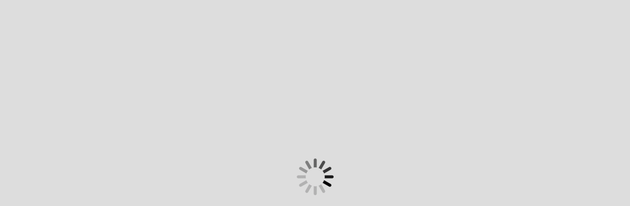

--- FILE ---
content_type: text/html; charset=utf-8
request_url: https://ir.financialhearings.com/embellence-group-q3-report-2023
body_size: 77691
content:
<!DOCTYPE html>
<html ng-app="webcastApp" ng-controller="MainController as eCtrl" lang="{{eCtrl.htmlLangAttribute}}" ng-class="{ 'is-fake-fullsceen': eCtrl.slideProperties.isFakeFullScreen }">
  <head>
    <base href="/">
    <meta charset="utf-8">
    <meta http-equiv="X-UA-Compatible" content="IE=edge">
    <title ng-bind="eCtrl.event.title">Embellence Group Q3 Report 2023 </title>
    <!-- Twitter Card Data-->
    <meta name="twitter:card" content="summary">
    <meta name="twitter:title" content="Embellence Group Q3 Report 2023">
    <meta name="twitter:description" content="_Streamfabriken virtual event in Videosync">
    <meta name="twitter:image" content="https://ir.financialhearings.com/events/wonderland/common/images/embellence_group_speakers_q4_2022.jpg">
    <meta property="og:url" content="https://ir.financialhearings.com/embellence-group-q3-report-2023">
    <!-- Open Graph Data-->
    <meta name="description" content="_Streamfabriken virtual event in Videosync">
    <meta property="og:title" content="Embellence Group Q3 Report 2023">
    <meta property="og:description" content="_Streamfabriken virtual event in Videosync">
    <meta property="og:image" content="https://ir.financialhearings.com/events/wonderland/common/images/embellence_group_speakers_q4_2022.jpg">
    <meta name="viewport" content="width=device-width, initial-scale=1">
    <script type="text/javascript">
      if (!String.prototype.includes) {
        String.prototype.includes = function(search, start) {
          'use strict';
      
          if (search instanceof RegExp) {
            throw TypeError('first argument must not be a RegExp');
          }
          if (start === undefined) { start = 0; }
          return this.indexOf(search, start) !== -1;
        };
      }
      
      if (!Array.prototype.includes) {
        Array.prototype.includes = function(element) {
          'use strict';
      
          return this.indexOf(element) !== -1;
        };
      }
    </script>
    <script>
      var _eventData = {"timezone":{"name":"UTC","offset":"0"},"hidden":{"premiere":"The on-demand recording will be available soon","live":"![](https://cdn.videosync.fi/events/wonderland/common/images/embellence_group_speakers_q4_2022.jpg)\n  <br>Live audiocast on {eventtime;MMMM Do YYYY} at {eventtime;HH:mm [CEST];+02:00}     \n- ![]()<!-- INGEN BILD PÅ PRESENTATION HÄR-->","od":"The on-demand recording will be available soon","pause":"The live broadcast is paused, we will continue soon"},"streams":{"hds":"","hls":"//od-eu-w-1.videosync.fi/vod-hls/events/amlst:events/wonderland/650c386b334ea70012bfabf0/video/final/20231025_115157_embellence_group_q3_report_2023/playlist.m3u8","http":"events/wonderland/650c386b334ea70012bfabf0/video/final/20231025_115157_embellence_group_q3_report_2023.mp4","audio":"//od-eu-w-1.videosync.fi/vod-hls/events/mp4:events/wonderland/650c386b334ea70012bfabf0/video/final/20231025_115157_embellence_group_q3_report_2023/playlist.m3u8?wowzaaudioonly","audioMp3":"events/wonderland/650c386b334ea70012bfabf0/video/final/20231025_115157_embellence_group_q3_report_2023_audio.mp3","abr":[{"_id":"6538d9e6774c1d00196571e0","suffix":"","audioBitrate":125437,"videoBitrate":6056229,"width":1920,"height":1080},{"_id":"6538d9e6774c1d00196571e1","suffix":"_160p.mp4","audioBitrate":129220,"videoBitrate":221067,"width":284,"height":160},{"_id":"6538d9e6774c1d00196571e2","suffix":"_360p.mp4","audioBitrate":129220,"videoBitrate":642004,"width":640,"height":360},{"_id":"6538d9e6774c1d00196571e3","suffix":"_540p.mp4","audioBitrate":129220,"videoBitrate":1302507,"width":960,"height":540},{"_id":"6538d9e6774c1d00196571e4","suffix":"_720p.mp4","audioBitrate":129220,"videoBitrate":2204099,"width":1280,"height":720}],"estimatedBitrate":6056229},"sync":{"slides":[{"_id":"6538cbca774c1d0019652e3e","slideSet":0,"slide":0,"time":2},{"_id":"6538cbcd774c1d0019652e4c","slideSet":0,"slide":1,"time":57},{"_id":"6538cbe6774c1d0019652ef7","slideSet":0,"slide":2,"time":82},{"_id":"6538cbea3e74fe00124edd6f","slideSet":0,"slide":3,"time":86},{"_id":"6538cc3e3e74fe00124ededb","slideSet":0,"slide":4,"time":171},{"_id":"6538cca18f4de60019f71842","slideSet":0,"slide":5,"time":270},{"_id":"6538ccba8f4de60019f718db","slideSet":0,"slide":6,"time":294},{"_id":"6538ccec8f4de60019f71a06","slideSet":0,"slide":7,"time":345},{"_id":"6538cd1452ff7100119cd722","slideSet":0,"slide":8,"time":384},{"_id":"6538cd5052ff7100119cd81e","slideSet":0,"slide":9,"time":445},{"_id":"6538cdb13e74fe00124ee333","slideSet":0,"slide":10,"time":541}],"chapters":[{"_id":"6538cbd2e4877d0018e5ff2c","chapterSet":0,"time":43},{"_id":"6538cca452ff7100119cd56c","chapterSet":1,"time":172},{"_id":"6538cd5452ff7100119cd84e","chapterSet":2,"time":445},{"_id":"6538d0708f4de60019f726b8","chapterSet":3,"time":571}],"polls":[],"showSlides":[]},"slides":{"enabled":true,"set":[{"_id":"6538c9498f4de60019f702f9","name":"embellence_q3_2023_presentation_final-t-u7xds","images":[{"_id":"6538c9498f4de60019f702fa","full":"/events/wonderland/650c386b334ea70012bfabf0/slides/embellence_q3_2023_presentation_final-t-u7xds/full/1.jpg","medium":"/events/wonderland/650c386b334ea70012bfabf0/slides/embellence_q3_2023_presentation_final-t-u7xds/medium/1.jpg","thumbnail":"/events/wonderland/650c386b334ea70012bfabf0/slides/embellence_q3_2023_presentation_final-t-u7xds/thumb/1.jpg"},{"_id":"6538c9498f4de60019f702fb","full":"/events/wonderland/650c386b334ea70012bfabf0/slides/embellence_q3_2023_presentation_final-t-u7xds/full/2.jpg","medium":"/events/wonderland/650c386b334ea70012bfabf0/slides/embellence_q3_2023_presentation_final-t-u7xds/medium/2.jpg","thumbnail":"/events/wonderland/650c386b334ea70012bfabf0/slides/embellence_q3_2023_presentation_final-t-u7xds/thumb/2.jpg"},{"_id":"6538c9498f4de60019f702fc","full":"/events/wonderland/650c386b334ea70012bfabf0/slides/embellence_q3_2023_presentation_final-t-u7xds/full/3.jpg","medium":"/events/wonderland/650c386b334ea70012bfabf0/slides/embellence_q3_2023_presentation_final-t-u7xds/medium/3.jpg","thumbnail":"/events/wonderland/650c386b334ea70012bfabf0/slides/embellence_q3_2023_presentation_final-t-u7xds/thumb/3.jpg"},{"_id":"6538c9498f4de60019f702fd","full":"/events/wonderland/650c386b334ea70012bfabf0/slides/embellence_q3_2023_presentation_final-t-u7xds/full/4.jpg","medium":"/events/wonderland/650c386b334ea70012bfabf0/slides/embellence_q3_2023_presentation_final-t-u7xds/medium/4.jpg","thumbnail":"/events/wonderland/650c386b334ea70012bfabf0/slides/embellence_q3_2023_presentation_final-t-u7xds/thumb/4.jpg"},{"_id":"6538c9498f4de60019f702fe","full":"/events/wonderland/650c386b334ea70012bfabf0/slides/embellence_q3_2023_presentation_final-t-u7xds/full/5.jpg","medium":"/events/wonderland/650c386b334ea70012bfabf0/slides/embellence_q3_2023_presentation_final-t-u7xds/medium/5.jpg","thumbnail":"/events/wonderland/650c386b334ea70012bfabf0/slides/embellence_q3_2023_presentation_final-t-u7xds/thumb/5.jpg"},{"_id":"6538c9498f4de60019f702ff","full":"/events/wonderland/650c386b334ea70012bfabf0/slides/embellence_q3_2023_presentation_final-t-u7xds/full/6.jpg","medium":"/events/wonderland/650c386b334ea70012bfabf0/slides/embellence_q3_2023_presentation_final-t-u7xds/medium/6.jpg","thumbnail":"/events/wonderland/650c386b334ea70012bfabf0/slides/embellence_q3_2023_presentation_final-t-u7xds/thumb/6.jpg"},{"_id":"6538c9498f4de60019f70300","full":"/events/wonderland/650c386b334ea70012bfabf0/slides/embellence_q3_2023_presentation_final-t-u7xds/full/7.jpg","medium":"/events/wonderland/650c386b334ea70012bfabf0/slides/embellence_q3_2023_presentation_final-t-u7xds/medium/7.jpg","thumbnail":"/events/wonderland/650c386b334ea70012bfabf0/slides/embellence_q3_2023_presentation_final-t-u7xds/thumb/7.jpg"},{"_id":"6538c9498f4de60019f70301","full":"/events/wonderland/650c386b334ea70012bfabf0/slides/embellence_q3_2023_presentation_final-t-u7xds/full/8.jpg","medium":"/events/wonderland/650c386b334ea70012bfabf0/slides/embellence_q3_2023_presentation_final-t-u7xds/medium/8.jpg","thumbnail":"/events/wonderland/650c386b334ea70012bfabf0/slides/embellence_q3_2023_presentation_final-t-u7xds/thumb/8.jpg"},{"_id":"6538c9498f4de60019f70302","full":"/events/wonderland/650c386b334ea70012bfabf0/slides/embellence_q3_2023_presentation_final-t-u7xds/full/9.jpg","medium":"/events/wonderland/650c386b334ea70012bfabf0/slides/embellence_q3_2023_presentation_final-t-u7xds/medium/9.jpg","thumbnail":"/events/wonderland/650c386b334ea70012bfabf0/slides/embellence_q3_2023_presentation_final-t-u7xds/thumb/9.jpg"},{"_id":"6538c9498f4de60019f70303","full":"/events/wonderland/650c386b334ea70012bfabf0/slides/embellence_q3_2023_presentation_final-t-u7xds/full/10.jpg","medium":"/events/wonderland/650c386b334ea70012bfabf0/slides/embellence_q3_2023_presentation_final-t-u7xds/medium/10.jpg","thumbnail":"/events/wonderland/650c386b334ea70012bfabf0/slides/embellence_q3_2023_presentation_final-t-u7xds/thumb/10.jpg"},{"_id":"6538c9498f4de60019f70304","full":"/events/wonderland/650c386b334ea70012bfabf0/slides/embellence_q3_2023_presentation_final-t-u7xds/full/11.jpg","medium":"/events/wonderland/650c386b334ea70012bfabf0/slides/embellence_q3_2023_presentation_final-t-u7xds/medium/11.jpg","thumbnail":"/events/wonderland/650c386b334ea70012bfabf0/slides/embellence_q3_2023_presentation_final-t-u7xds/thumb/11.jpg"},{"_id":"6538c9498f4de60019f70305","full":"/events/wonderland/650c386b334ea70012bfabf0/slides/embellence_q3_2023_presentation_final-t-u7xds/full/12.jpg","medium":"/events/wonderland/650c386b334ea70012bfabf0/slides/embellence_q3_2023_presentation_final-t-u7xds/medium/12.jpg","thumbnail":"/events/wonderland/650c386b334ea70012bfabf0/slides/embellence_q3_2023_presentation_final-t-u7xds/thumb/12.jpg"}],"languages":[]}],"sync":[]},"chapters":{"enabled":true,"set":[{"_id":"6538d809e4877d0018e638da","name":"Olle Svensk - CEO","text":"","languages":[],"translations":[]},{"_id":"6538d809e4877d0018e638db","name":"Karin Lidén - CFO","text":"","languages":[],"translations":[]},{"_id":"6538d809e4877d0018e638dc","name":"Summary","text":"","languages":[],"translations":[]},{"_id":"6538d809e4877d0018e638dd","name":"Q&A","text":"","languages":[],"translations":[]},{"_id":"6538d809e4877d0018e638de","name":"","text":"","languages":[],"translations":[]}],"sync":[]},"reactions":{"enabled":false,"title":"Share your love with the speakers","throttleTime":1,"contactBtnEnabled":false,"contactBtnText":"Contact me about this topic","contactBtnSentText":"You will be contacted soon","contactThrottleTime":30,"availableReactions":[{"_id":"606dca81671582006b79bc41","name":"clap","icon":"👏"},{"_id":"606dca81671582006b79bc42","name":"thumb","icon":"👍"},{"_id":"606dca81671582006b79bc43","name":"heart","icon":"❤️"},{"_id":"606dca81671582006b79bc44","name":"popper","icon":"🎉"},{"_id":"606dca81671582006b79bc45","name":"laugh","icon":"😄"}]},"linkGrid":{"enabled":false,"title":"Links","template":0,"linksPerRow":4,"links":[]},"speakersSection":{"enabled":false,"title":"Speakers","template":"ROW","speakersPerRow":4,"speakers":[]},"breakoutRoom":{"showInHidden":false,"enabled":false,"title":"Breakout Rooms","template":0,"linksPerRow":4,"rooms":[]},"questionnaire":{"enabled":false,"questionnaires":[]},"attachments":{"enabled":false,"title":"","files":[]},"translation":{"defaultLang":"en"},"about":{"title":"","image":"","description":"<!--Questions:&nbsp;&nbsp;<a rel=\"nofollow\" href=\"mailto:ir@embellencegroup.com ?Subject=Question%20related%20to%20Webcast\"><img alt=\"Send your question\" src=\"https://cdn.videosync.fi/events/wonderland/common/images/email4.jpg\" height=\"23\"><br></a>-->","show":true,"descriptionHTML":"<!--Questions:&nbsp;&nbsp;<a rel=\"nofollow\" href=\"mailto:ir@embellencegroup.com ?Subject=Question%20related%20to%20Webcast\"><img alt=\"Send your question\" src=\"https://cdn.videosync.fi/events/wonderland/common/images/email4.jpg\" height=\"23\"><br></a>-->"},"chatboard":{"nameFromLogin":false,"immutableName":false,"privateMode":false,"show":false,"board":{"privateMode":false,"_id":"650c386b334ea70012bfabee","moderation":true,"hashtags":[],"viewersCanPostResponses":false,"discardReTweets":"true","__v":0}},"gdprmodifications":{"enabled":false,"cookiesPolicyUrl":"https://videosync.events/cookie-policy","termsOfUseUrl":"https://videosync.events/terms-of-use","privacyPolicyUrl":"https://videosync.events/privacy-statement","privacyPolicyCheckDisabled":false,"videosyncFooterDisabled":false,"acceptPrivacyText":"\\* I have read and agree to the [Privacy Policy]"},"metadata":{"image":{"url":""},"enabled":true,"noindex":false},"oskari":{"loginTexts":{"fi":{"content":""},"en":{"content":""},"sv":{"content":""}}},"registration":{"enabled":false,"onlineUsers":{"enabled":false,"showOnlineOnly":false,"usersListSection":true,"allowInvisible":true,"allowInvisibleText":"Show me in participants list","title":"Participants","conversationsTitle":"Active discussions","customPopupFields":[],"defaultLimit":20},"chat":{"enabled":false},"calendarInvite":{"organizer":{"name":"VideoSync","email":"no-reply@videosync.fi"}},"fields":[{"title":"First Name","type":"text","key":"FNAME","required":false},{"title":"Last Name","type":"text","key":"LNAME","required":false},{"title":"Email","type":"email","key":"EMAIL","required":true}],"authenticateByEmail":{"enabled":false}},"invitation":{"enabled":false},"webpageEmbed":{"enabled":false},"thumbnails":{"enabled":true,"showInLive":false},"footer":{"enabled":true},"redirect":{"enabled":false},"subtitles":{"enabled":false,"languages":[],"processing":[]},"countdown":{"onRegistrationPage":{"enabled":false,"reversePlacement":false},"text":{"days":"Days","hours":"Hours","minutes":"Minutes","seconds":"Seconds","registrationTitle":"The event starts in:"},"enabled":false,"hideDays":false,"template":1,"darkTheme":true},"layout":{"attachments":{"showInHidden":false,"fontColor":"rgb(0, 0, 0)","bgColor":"rgb(255, 255, 255)","hoverBgColor":"rgba(0,0,0,0.2)","fontSize":22},"body":{"maxWidth":{"enabled":true,"pixels":2000},"bgImage":{"position":"top center","repeat":"no-repeat","size":"100%","url":""},"marginTop":0,"adobe":"","bgColor":"rgb(255, 255, 255)","fontFamily":"Avenir-Next, helvetica, sans-serif"},"header":{"socialMedia":{"buttons":{"twitter":{"enabled":false},"facebook":{"enabled":false},"linkedIn":{"enabled":false},"pinterest":{"enabled":false}},"buttonsBgColor":"rgba(204, 204, 204, 0.55)","buttonsFgColor":"rgb(255, 255, 255)"},"logo":{"originalSize":{"width":1156,"height":461},"padding":"0 0 0 0","width":"220","path":"/events/wonderland/common/logos/embellence_logotype_sand_white.png"},"showLogout":false,"enabled":true,"subheading":"Q3 report 2023","showSocialButtons":true,"bgColor":"rgba(0, 0, 0, 0.64)","fontColor":"rgb(255, 255, 255)","fontSize":"20px"},"player":{"sizeFactor":50,"reversePlacement":false,"followOnScroll":true,"autoPlay":true,"contentBelowVideo":"","bgColor":"rgba(95, 95, 95, 0.69)"},"hidden":{"background":{"originalSize":{"width":0,"height":0},"padding":"0 0 0 0","path":"","width":"0","template":"BACKGROUND"},"overlayInHiddenState":false,"fontColor":"rgb(255, 255, 255)","bgColor":"rgba(0, 0, 0, 0)"},"chatboard":{"reactions":{"enabled":false,"availableEmojis":["👍","😄","❤️"]},"attachImages":{"enabled":false},"messageBox":{"shadow":{"hShadow":0,"vShadow":0,"blur":5,"spread":0,"color":"rgb(136,136,136)"},"margin":14,"borderRadius":0,"bgColor":"rgb(255,255,255)","color":"rgb(0,0,0)","pinnedBgColor":"rgb(226,227,229)","highlightedBgColor":"rgb(255,243,205)"},"text":{"onlyVisibleToYou":"Only visible to you","namePlaceholder":"Name / Company","commentPlaceholder":"Your question","writeComment":"Write a question","submitComment":"Submit Question","tweetComment":"Tweet a Comment","submitReply":"Submit Reply","reply":"Reply","showMoreReplies":"Show more replies","loadMore":"Load more...","sentToModeration":"Your message has been sent to moderation","cancel":"Cancel"},"showInHidden":false,"messagesInColumns":true,"showInsidePresentation":false,"chatFormOpen":true,"profileImagesEnabled":false,"hideFromViewers":false,"bgColor":"rgba(0, 0, 0, 0.64)","fontColor":"rgb(255, 255, 255)","inputBgColor":"rgba(255,255,255,0.9)","inputFontColor":"rgb(0, 0, 0)","chatRadius":"0","buttonBgColor":"rgb(51, 51, 51)","buttonFontColor":"rgb(255, 255, 255)","hideFormInVOD":false},"registration":{"bgImage":{"padding":"0 0 0 0","template":"BACKGROUND"},"text":{"text":"","title":"Please register","register":"Register","requiredFields":"Required fields"},"showSections":{"about":true,"chapters":false,"linkGrid":false,"speakersSection":false},"showLabels":false,"bgColor":"rgba(148, 146, 146, 0.9)","fontColor":"rgb(0, 0, 0)","regFormWidth":"450px","inputCenter":"","inputMaxWidth":"450px","inputBgColor":"rgba(255, 255, 255, 0.9)","inputPlaceColor":"rgba(0, 0, 0, 0.5)","inputFontColor":"rgb(0, 0, 0)","buttonBgColor":"rgb(51, 51, 51)","buttonFontColor":"rgb(255, 255, 255)","inputWrap":"wrap","inputBetween":"space-between","itemWidth":"100%"},"thumbnails":{"bgColor":"rgb(240, 240, 240)","fontColor":"rgb(138, 138, 138)"},"about":{"placement":"below_video","bgColor":"rgb(155, 155, 155)","fontColor":"rgb(255, 255, 255)","titleFontSize":"150%","descFontSize":"120%"},"chapters":{"dropdown":{"enabled":true,"theme":"light","keepGrid":false},"fontColor":"rgb(0, 0, 0)","enabled":false,"vertical":false,"bgColor":"rgb(255, 255, 255)","title":""},"footer":{"bgColor":"","fontColor":"rgb(71, 71, 71)","text":"","logo":"/events/wonderland/common/logos/fh_logo_white.png"},"linkGrid":{"bgColor":"rgb(255, 255, 255)","fontColor":"rgb(0, 0, 0)"},"breakoutRoom":{"bgColor":"rgb(255, 255, 255)","fontColor":"rgb(0, 0, 0)"},"onsiteApp":{"text":{"pollStatus":{"voted":"Voted","notVoted":"Not voted"},"surveyListTitle":"Survey","chatTitle":"Chat","pollTitle":"Polls","pollSubmit":"Submit","pollListTitle":"Poll","answerNumberText":"Answer number","openTextPollPlaceholder":"Answer here...","multipleChoiceText":"You can choose multiple answers!"}},"oskari":{"login":{"bgImage":{"path":""},"css":"/* Custom css here */\n\n#vs-oskari-registration {\n  max-width: 800px;\n  margin: auto;\n  background-size: cover;\n}\n\n#vs-oskari-registration p {\n  font-size: 1.1em;\n}\n\n#vs-oskari-registration form {\n  margin: auto;\n  max-width: 640px;\n}\n\n#vs-oskari-registration button {\n\n}\n\n#vs-oskari-registration button:hover {\n  box-shadow: inset 0 0 100px 100px rgba(255, 255, 255, 0.1);\n}\n\n#vs-oskari-registration button:disabled {\n  box-shadow: inset 0 0 100px 100px rgba(255, 255, 255, 0.5);\n}\n\n#vs-oskari-registration label {\n  font-size: 1.5em;\n  line-height: 1.5em;\n}\n\n#vs-oskari-registration .error {\n\tcolor: red; \n}\n\n#vs-oskari-registration .registration-description {\n  margin-bottom: 1em;\n}\n\n"}},"theme":{"colors":{"black":"0 0% 8%","white":"0 0% 100%","background":"0 0% 96%","foreground":"0 0% 7%","card":"0 0% 100%","primary":"166 100% 38%","primaryAlt":"166 100% 20%","primaryForeground":"166 100% 90%","muted":"0 0% 44%","mutedAlt":"0 0% 84%","mutedForeground":"0 0% 10%","accent":"240 5% 96%","accentForeground":"240 6% 10%","destructive":"10 95% 58%","border":"0 0% 92%"},"borderRadius":"0.25rem"},"eventSiteCss":"/* Add custom styles to the dial-in registration page \nby overwriting the CSS code here. */\n\nbody {}\n.es-header {}\n.es-registration {}\n.es-participation-details-dial-in-content {}\n.es-dial-in-content {}\n        ","layoutCssFile":"default","advancedCss":"#vs-presentation .container > * {\n  padding: 0;\n}\n\n.presentation .container {\n    max-width:100%;\n}\n\n.main-header .meta, .main-header h1{\n  display:none;\n\n}\n.maxwidth-enabled {\n    max-width: 100% !important;\n}\n.main-header {\n    max-width: 1250px;\nmargin: auto;\n    padding-top: 20px;\n    padding-bottom: 10px;\n  color: rgb(255, 255, 255)\n}\n\nhtml {\n    background: url(https://cdn.videosync.fi/events/wonderland/60991ee28896210045f53950/images/embellence_q1_2021_bkg_1920px.jpg) no-repeat top fixed; \n    background-size: cover;\n\n}\n\nbody { \n    background-color: transparent !important;\n  font-family: 'Centra No2';\n}\n\n.vs-mainwrapper {\n    background-color: rgba(0, 0, 0, 0.30) !important;\n}\n\n.container {\n    max-width: 1300px;\n}\n\n.section-heading {\n    font-size: 3em;\n}\n\n.presentation {\n    background-color: transparent !important;\n    background-size: cover;\n}\n.bmpui-ui-skin-modern .bmpui-ui-hugeplaybacktogglebutton .bmpui-image {\n\nbackground-color: rgba(0, 0, 0, 0.30);\n\nbackground-repeat: no-repeat;\n\n}\n\n.maxwidth-enabled {\npadding: 0 20px 0 20px;\n}\n.main-header img {\n    padding: 10px;\n}\n.main-header h1 {\n    font-weight: lighter !important;\n    font-size: 100% !important;\n    float: right;\n    padding: 15px 0 15px;\n }\nh2.section-heading {\n    font-weight: lighter;\n}\n.intro p {\n    font-weight: lighter;\n}\n\n.logo {\n  margin-left: -20px;\n}\n\n.content {\n    float: none;\n    width: 100% !important;\n}\n\n.footer-logo img {\n    max-width: 100%;\n}\n\n.footer-logo {\n    width: 10%;\n    float: right;\n    text-align: right;\n    padding-top: 0px;\n    margin-top: -15px;\n}\n\n#vs-videosync-footer {\n  display:none;\n}\n\nsection.hidden-state {\n  background-size: cover;\n    background-color: rgba() !important;\n font-size: 70%;\n  text-shadow: 1px 1px 1px rgba(0,0,0, 1);\n}\n\nsection.hidden-state ul {\n  list-style: none;\n  padding: 0;\n  margin: 0;\n  display: flex;\n}\n\nsection.hidden-state ul > li { \n  padding: 10px;\n}\n\n.footer-text{\n    padding-left: 0px;\n    width: 70%;\n    float: left;\n    margin-top: -90px;\n    position: relative;\n}\n\n.maxwidth-enabled  {\n    padding: 0 !important;\n}\n\n.main-header .meta .time {\n    display: none !important;\n}\n\n@media (max-width: 1300px) {\n.main-header .meta {\n    margin: 30px 20px 0 0;\n.chapters h2 {\ndisplay:none;\n}\n}\n\n.main-header h1 {\n    display: none;\n    float: left;\n    padding: 0px;\n }\n\n.logo {\n  margin-left: 10px;\n}\n\n\n\n@media (max-width: 767px) {\n.main-header .meta {\n    margin: 30px 20px 0 0;\n.chapters h2 {\ndisplay:none;\n}\n}\n\n.main-header h1 {\n    display: none;\n    float: left;\n    padding: 0px;\n }\n\n.logo {\n  margin-left: 2px;\n}\n\n\n.footer-logo {\n    width: 25%;\n    padding-top: 0px;\n    margin-top: 0px;\n}\n\n.footer-text{\n    width: 75%;\n    float: left;\n    margin-top: -102px;\n}\n\nsection.hidden-state {\n  background-image: url(\"https://cdn.videosync.fi/events/wonderland/60991ee28896210045f53950/images/embellence_q1_2021_bkg_1920px.jpg\");\n  background-size: cover;\n  background-color: rgba(95, 95, 95, 0.690196) !important;\n font-size: 40%;\n}\n\nsection.hidden-state ul {\n  list-style: none;\n  padding: 0;\n  margin: 0;\n  display: flex;\n}\n\n@media (max-width: 450px) {\n\t.logo {\n\t\tflex-basis: unset;\n\t}\n}\n\n\n/*\n.chapter h4, .chapter .text, .about-widget {\n    display: none;\n}\n*/\n}"},"teleconference":{"calendarInvite":{"enabled":false},"requireEmailInRegistration":false},"webStudioTts":{"speakerAnnouncement":false,"ttsLanguage":"en"},"misc":{"gaCode":""},"liveToolData":{"sessions":[{"sync":{"slides":[{"_id":"6538cbca774c1d0019652e3e","slideSet":0,"slide":0,"time":715},{"_id":"6538cbcd774c1d0019652e4c","slideSet":0,"slide":1,"time":718},{"_id":"6538cbe6774c1d0019652ef7","slideSet":0,"slide":2,"time":743},{"_id":"6538cbea3e74fe00124edd6f","slideSet":0,"slide":3,"time":747},{"_id":"6538cc3e3e74fe00124ededb","slideSet":0,"slide":4,"time":832},{"_id":"6538cca18f4de60019f71842","slideSet":0,"slide":5,"time":931},{"_id":"6538ccba8f4de60019f718db","slideSet":0,"slide":6,"time":955},{"_id":"6538ccec8f4de60019f71a06","slideSet":0,"slide":7,"time":1006},{"_id":"6538cd1452ff7100119cd722","slideSet":0,"slide":8,"time":1045},{"_id":"6538cd5052ff7100119cd81e","slideSet":0,"slide":9,"time":1106},{"_id":"6538cdb13e74fe00124ee333","slideSet":0,"slide":10,"time":1202}],"chapters":[{"_id":"6538cbd2e4877d0018e5ff2c","chapterSet":0,"time":723},{"_id":"6538cca452ff7100119cd56c","chapterSet":1,"time":934},{"_id":"6538cd5452ff7100119cd84e","chapterSet":2,"time":1109},{"_id":"6538d0708f4de60019f726b8","chapterSet":3,"time":1905}],"polls":[],"showSlides":[]},"_id":"6538c8fe52ff7100119cc340","timer":"2023-10-25T07:51:26.570Z","slides":[],"chapters":[],"finished":true}],"activePoll":{"showResults":false}},"votebox":{"text":{"vote":"Vote","close":"Close"}},"multiLang":{"enabled":false,"showHeaderSelectors":true,"languages":[]},"transcript":{"status":"NOT_STARTED","autoTranscribe":false,"autoTranscribeLanguage":"auto","enabled":false,"transcripts":[]},"whitelabeling":{"disableFooter":false},"turboBridge":{"conferenceID":5009497},"talkback":{"layoutElement":{"parent":{"position":"afterend"},"enabled":false},"promptJoiningCall":{"texts":{"title":"Welcome!","description":"Please indicate how you plan to interact in this event:","listenerButton":"Listening only","questionerButton":"Asking questions"},"enabled":false},"simultaneousInterpretation":false,"enabled":false,"requestToSpeakEnabled":true,"videoEnabled":false,"joinCall":false},"irEvent":false,"isNewEventSite":false,"_id":"650c386b334ea70012bfabf0","estimatedDuration":3600,"tags":[],"state":1,"media":"video event","pollsOrder":[],"premiere":false,"layoutModified":true,"encoder":"Other","archived":false,"publishingDate":"2023-10-25T08:00:00.000Z","title":"Embellence Group Q3 Report 2023","liveChannel":{"stream":{"multicast":{"enabled":false},"hiveStreaming":{"lastUpdated":null},"playerOptions":{"limitToPlayerSizeMobile":true,"limitToPlayerSizeDesktop":false,"maxSelectableVideoBitrate":"Infinity","maxBufferLevel":8,"showTimeshift":false},"streamNames":["0754fab6-fe87-41f2-9d66-8929a0961db3"],"slideDelay":10,"channelType":"wowza-event","endpointHLS":"/_wonderland-1080p-10s/ngrp:0754fab6-fe87-41f2-9d66-8929a0961db3_all/playlist.m3u8"},"groups":{"multicast":[],"unicast":[]},"_id":"651c1f5770befd001f694bbc","streamingServer":{"_id":"5f2958a8d88b4e0024af2762","playbackUrl":"//eu-n-1-streaming.videosync.fi"}},"account":{"features":{"analytics":{"obfuscateIp":false},"player":"bitmovin-8-newest","hiveStreaming":false},"_id":"5693ad964eb3a28219e4b450","urlName":"wonderland","name":"_Streamfabriken"},"updatedAt":"2023-10-26T00:00:10.242Z","urlName":"embellence-group-q3-report-2023","__v":15,"previewImg":"/events/wonderland/common/images/embellence_group_speakers_q4_2022.jpg","createdAt":"2023-09-21T12:34:51.000Z","modifiedAt":"2024-01-22T07:35:10.276Z","speakers":[],"dialInPages":[],"dialInNumbers":[],"validProducer":false,"dailyRoom":null,"dailyProducerToken":null,"rtmpUrl":null,"hasUploads":false};
      var _authData = {"immutableName":false};
      var _setTokens = {};
      var _categoriesData = [[{"_id":"582b1efbf747030035582eb5","name":"FH - Coming"}]];
      var _isPreview = false;
      var _time = 1769427429872;
    </script>
    <script src="https://cdn.videosync.fi/assets/iframe-register/js/iframeRegisterInner.min.js"></script>
    <script>
      window.addEventListener("message", function (event) {
        const receivedMessage = event.data;
        if (receivedMessage && receivedMessage.player){
          const player = document.querySelector("#bitmovin-player .bitmovinplayer-container").player;
          if(receivedMessage.player.seekTo !== undefined){
            const seekToNumber = parseInt(receivedMessage.player.seekTo);
            if(!isNaN(seekToNumber) && seekToNumber >= 0){
              player.seek(receivedMessage.player.seekTo);
            }
          }
          if(receivedMessage.player.play){
            player.play();
          }
          if(receivedMessage.player.pause){
            player.pause();
          }
          if(receivedMessage.player.mute){
            player.mute();
          } else {
            player.unmute();
          }
          if(receivedMessage.player.getCurrentTime){
            const currentTime = player.getCurrentTime();
            window.parent.postMessage({type:'currentTime', currentTime: currentTime}, "*");
          }
       
        }
      });
      
    </script>
    <!-- CSS-->
    <link rel="stylesheet" href="https://cdn.videosync.fi/assets/event/css/app-bundle-8f51a821af.min.css">
    <link rel="stylesheet" href="https://cdn.videosync.fi/legacy/packages/ocModal/dist/css/ocModal.animations.min.css">
    <link rel="stylesheet" href="https://cdn.videosync.fi/assets/ui-select/select.min.css">
    <link rel="stylesheet" href="https://cdn.videosync.fi/legacy/packages/angular-growl-v2/build/angular-growl.min.css">
    <!--favicon-->
    <link rel="icon" type="image/png" href="/assets/admin/img/videosync-icon.png">
    <link rel="stylesheet" href="https://cdn.videosync.fi/assets/font-awesome-4.7.0/css/font-awesome.min.css">
    <style>
      body { font-family: {{eCtrl.event.layout.body.fontFamily}}}
      
    </style>
    <link rel="stylesheet" ng-if="eCtrl.event.layout.layoutCssFile" ng-href="https://cdn.videosync.fi/assets/layout-templates/css/{{eCtrl.event.layout.layoutCssFile}}.css">
    <style>{{eCtrl.event.layout.advancedCss}}</style>
    <style>
      .social-buttons span {
        background: {{ eCtrl.event.layout.header.socialMedia.buttonsBgColor }};
        color: {{ eCtrl.event.layout.header.socialMedia.buttonsFgColor }};
      }
    </style>
    <script type="text/javascript">
      if (navigator.userAgent.match(/IEMobile\/10\.0/)) {
      var msViewportStyle = document.createElement('style');
      msViewportStyle.appendChild(document.createTextNode('@-ms-viewport{width:auto!important}'));
      document.querySelector('head').appendChild(msViewportStyle);
      }
      
    </script>
    <script type="text/javascript">
      try {
        localStorage.setItem('vs-test-write-to-localstorage', true)
        localStorage.removeItem('vs-test-write-to-localstorage');
      } catch (ex) {
        if (ex.name === "NS_ERROR_STORAGE_CONSTRAINT") {
          console.log("NS_ERROR_STORAGE_CONSTRAINT error detected, switching to videojs fallback player")
          if ('URLSearchParams' in window) {
           var searchParams = new URLSearchParams(window.location.search);
           if (searchParams.get('player') !== "videojs") {
             searchParams.set("player", "videojs");
             window.location.search = searchParams.toString();
           }
         }
        }
      }
    </script>
    <!-- JavaScript-->
    <script src="https://cdn.videosync.fi/assets/angularjs/1.5.11/angular.min.js"></script>
    <script src="https://cdn.videosync.fi/assets/angularjs/1.5.11/angular-animate.min.js"></script>
    <script src="https://cdn.videosync.fi/assets/angularjs/1.5.11/angular-sanitize.min.js"></script>
    <script src="https://cdn.videosync.fi/assets/angularjs/1.5.11/angular-cookies.min.js"></script>
  </head>
  <body ng-keydown="keydownHandler($event)" ng-cloak="" vs-background-image="" ng-style="{ 'margin-top': eCtrl.slideProperties.isFakeFullScreen ? '0px' : eCtrl.event.layout.body.marginTop + 'px', 'background-color': eCtrl.slideProperties.isFakeFullScreen ? '#000' : eCtrl.event.layout.body.bgColor, 'background-size': eCtrl.event.layout.body.bgImage.size }" ng-class="[eCtrl.stateClass, { 'is-fake-fullscreen': eCtrl.slideProperties.isFakeFullScreen }, {'is-in-iframe': eCtrl.isInIframe}]">
    <div growl></div>
    <div webcast-analytics=""></div>
    <div event-id="650c386b334ea70012bfabf0"></div>
    <div ng-show="!eCtrl.loaded" class="preloader"><img src="/images/spinner.gif" class="preloader-img"></div>
    <!-- Content-->
    <div ng-show="eCtrl.loaded" vs-content-width ng-class="{ 'follow-on-scroll-disabled': !eCtrl.event.layout.player.followOnScroll, 'follow-on-scroll':  eCtrl.event.layout.player.followOnScroll &amp;&amp; !eCtrl.event.layout.body.maxWidth.enabled }" class="vs-mainwrapper">
      <header id="vs-header" ng-style="{'background-color':eCtrl.event.layout.header.bgColor}" ng-show="eCtrl.event.layout.header.enabled" class="header-wrapper">
        <div class="main-header">
          <div class="header-content">
            <div ng-if="eCtrl.event.layout.header.logo.path" ng-style="{'padding': eCtrl.event.layout.header.logo.padding }" class="logo"><img ng-src="{{eCtrl.CDN + eCtrl.event.layout.header.logo.path}}" ng-style="{ 'width': eCtrl.event.layout.header.logo.width + 'px' }" alt="logo"></div>
            <div class="main-heading">
              <h1 ng-style="{'color': eCtrl.event.layout.header.fontColor, 'font-size': eCtrl.event.layout.header.fontSize}"><span marked="eCtrl.event.title|vsParseDates:eCtrl.event.publishingDate"></span></h1>
            </div>
            <div ng-if="eCtrl.event.layout.header.subheading" marked="eCtrl.event.layout.header.subheading|vsParseDates:eCtrl.event.publishingDate|vsParseTitles:eCtrl.event.title" class="subheader"></div>
            <ul ng-if="eCtrl.event.multiLang.enabled &amp;&amp; eCtrl.event.multiLang.showHeaderSelectors" class="languages">
              <li ng-repeat="lang in eCtrl.event.multiLang.languages" ng-class="{ 'active-lang': eCtrl.currentLanguage === lang.code }" class="language-item"><a ng-click="eCtrl.changeLanguage(lang.code)">{{ lang.label }}</a></li>
            </ul>
            <div class="meta">
              <div class="meta-container">
                <div class="meta-container--content">
                  <div ng-show="eCtrl.event.layout.header.showSocialButtons" class="social-buttons"><span data-sharer="twitter" data-url="https://ir.financialhearings.com/embellence-group-q3-report-2023" ng-show="eCtrl.event.layout.header.socialMedia.buttons.twitter.enabled">
                      <svg xmlns="http://www.w3.org/2000/svg" viewBox="0 0 512 512" fill="currentColor" style="transform: translateY(2px); width: 18px; height: 18px;">
                        <path d="M389.2 48h70.6L305.6 224.2 487 464H345L233.7 318.6 106.5 464H35.8L200.7 275.5 26.8 48H172.4L272.9 180.9 389.2 48zM364.4 421.8h39.1L151.1 88h-42L364.4 421.8z"></path>
                      </svg></span><span data-sharer="facebook" data-url="https://ir.financialhearings.com/embellence-group-q3-report-2023" ng-show="eCtrl.event.layout.header.socialMedia.buttons.facebook.enabled"><i class="fa fa-facebook"></i></span><span data-sharer="linkedin" data-url="https://ir.financialhearings.com/embellence-group-q3-report-2023" ng-show="eCtrl.event.layout.header.socialMedia.buttons.linkedIn.enabled"><i class="fa fa-linkedin"></i></span><span data-sharer="pinterest" data-url="https://ir.financialhearings.com/embellence-group-q3-report-2023" data-image="https://ir.financialhearings.com/events/wonderland/common/images/embellence_group_speakers_q4_2022.jpg" ng-show="eCtrl.event.layout.header.socialMedia.buttons.pinterest.enabled"><i class="fa fa-pinterest"></i></span></div>
                </div>
              </div>
            </div>
          </div>
        </div>
      </header>
      <section id="vs-talkback-prompt" ng-if="!eCtrl.isOnDemand &amp;&amp; !eCtrl.isProducer &amp;&amp; !eCtrl.event.registration.show &amp;&amp; eCtrl.event.dailyProducerRoom &amp;&amp; eCtrl.shouldShowTalkbackJoinPrompt" ng-style="{'background-color': eCtrl.event.layout.hidden.bgColor || eCtrl.event.layout.player.bgColor}" class="talkback-prompt">
        <div class="container">
          <div ng-style="{'color': eCtrl.event.layout.hidden.fontColor, 'background-color': eCtrl.event.layout.hidden.formBgColor, 'padding': eCtrl.event.layout.hidden.formPadding}" class="content content-center"><img ng-if="eCtrl.event.layout.hidden.background.path &amp;&amp; eCtrl.event.layout.hidden.background.path !== ''" ng-src="{{eCtrl.event.layout.hidden.background.path &amp;&amp; eCtrl.event.layout.hidden.background.path !== '' ? eCtrl.CDN + eCtrl.event.layout.hidden.background.path : ''}}" alt="" class="talkback-img">
            <div class="talkback-prompt-texts">
              <h3>{{ eCtrl.event.talkback.promptJoiningCall.texts.title }}</h3><span ng-class="{ hidden: !eCtrl.isLive }" class="live-indicator"><i class="fa fa-circle"></i><span>LIVE</span></span>
              <p>{{ eCtrl.event.talkback.promptJoiningCall.texts.description }}</p>
              <div class="talkback-prompt-actions">
                <button ng-click="eCtrl.handleTalkbackJoinResponse(true)" ng-style="{'color': eCtrl.event.layout.hidden.fontColor}" class="talkback-btn"><i class="btn-icon">
                    <ng-include src="'/assets/admin/img/talkback_soundwave.svg'"></ng-include></i><span>{{ eCtrl.event.talkback.promptJoiningCall.texts.listenerButton }}</span></button>
                <button ng-click="eCtrl.handleTalkbackJoinResponse(false)" ng-style="{'color': eCtrl.event.layout.hidden.fontColor}" class="talkback-btn"><i class="btn-icon">
                    <ng-include src="'/assets/admin/img/talkback_mic.svg'"></ng-include></i><span>{{ eCtrl.event.talkback.promptJoiningCall.texts.questionerButton }}</span></button>
              </div>
            </div>
          </div>
        </div>
      </section>
      <section id="vs-presentation" ng-if="!eCtrl.isHidden &amp;&amp; !eCtrl.event.registration.show &amp;&amp; !(eCtrl.event.dailyProducerRoom &amp;&amp; eCtrl.shouldShowTalkbackJoinPrompt)" ng-style="{'background-color': eCtrl.slideProperties.isFakeFullScreen ? '#000' : eCtrl.event.layout.player.bgColor}" vs-element="eCtrl.presentationElement" aria-label="Presentation area" class="presentation">
        <div ng-style="{'max-width': eCtrl.isProducer &amp;&amp; '100%' }" ng-class="{'container-no-slides': !eCtrl.slideProperties.showSlides &amp;&amp; (!eCtrl.event.chatboard.show || (eCtrl.event.chatboard.show &amp;&amp; !eCtrl.event.layout.chatboard.showInsidePresentation)), 'reversed': eCtrl.event.layout.player.reversePlacement, 'three-items': eCtrl.slideProperties.showSlides &amp;&amp; eCtrl.event.chatboard.show &amp;&amp; eCtrl.event.layout.chatboard.showInsidePresentation}" vs-presentation-position="" class="container">
          <div ng-class="{'no-slides': !eCtrl.slideProperties.showSlides, 'talkback': !eCtrl.isOnDemand &amp;&amp; eCtrl.getTalkbackProps().enabled}" vs-video-size="" ng-style="{ 'flex-grow': (eCtrl.flexSettings.ratio*eCtrl.event.layout.player.sizeFactor)/50}" class="video-container">
            <!--.video-player(ng-class="{'audio-poster': eCtrl.event.media === 'audio event' }")-->
            <div id="media-player-fullscreen-container" ng-if="!eCtrl.isProducer" class="video-player">
              <vs-media-player id="media-player" configuration="eCtrl.playerConfiguration" controls="eCtrl.playerControls" receiving-id3-cuepoints="eCtrl.receivingId3Cuepoints" delay-config="eCtrl.delayConfig"></vs-media-player>
              <div ng-if="eCtrl.premiere.initial &amp;&amp; (eCtrl.premiere.finished || eCtrl.shouldShowCountdown || eCtrl.premiere.waiting)" class="player-overlay">
                <div class="player-overlay-placeholder"><span marked="eCtrl.premiere.finished ? eCtrl.event.hidden.premiere : eCtrl.event.hidden.od" class="player-overlay-text"></span>
                  <div ng-if="!eCtrl.premiere.finished &amp;&amp; eCtrl.shouldShowCountdown &amp;&amp; (!eCtrl.isOnDemand || (eCtrl.isOnDemand &amp;&amp; eCtrl.event.premiere)) &amp;&amp; !eCtrl.isPausedLive" ng-class="{'light': !eCtrl.event.countdown.darkTheme}" class="countdown-container">
                    <div ng-if="!eCtrl.event.countdown.hideDays" class="counter">
                      <div class="days">{{eCtrl.daysLeft}}</div>
                      <div class="counter-text">{{eCtrl.event.countdown.text.days}}</div>
                    </div>
                    <div class="counter">
                      <div class="hours">{{eCtrl.hoursLeft}}</div>
                      <div class="counter-text">{{eCtrl.event.countdown.text.hours}}</div>
                    </div>
                    <div class="counter">
                      <div class="minutes">{{eCtrl.minutesLeft}}</div>
                      <div class="counter-text">{{eCtrl.event.countdown.text.minutes}}</div>
                    </div>
                    <div class="counter">
                      <div class="seconds">{{eCtrl.secondsLeft}}</div>
                      <div class="counter-text">{{eCtrl.event.countdown.text.seconds}}</div>
                    </div>
                  </div>
                </div>
              </div>
              <votebox prefs="eCtrl.event.votebox"></votebox>
            </div><span vs-element="eCtrl.videoBreakpoint" class="video-trigger"></span>
            <react-component ng-if="!eCtrl.isOnDemand &amp;&amp; !eCtrl.isProducer &amp;&amp; eCtrl.event.talkback.enabled" name="Talkback" props="eCtrl.getTalkbackProps()" class="talkback-react-component"></react-component>
            <div id="contentBelowVideo" ng-if="eCtrl.event.layout.player.contentBelowVideo"> <span marked="eCtrl.event.layout.player.contentBelowVideo|vsParseDates:eCtrl.event.publishingDate|vsParseTitles:eCtrl.event.title"></span></div>
            <div id="vs-chapter-select" ng-class="'theme-' + eCtrl.event.layout.chapters.dropdown.theme" ng-if="eCtrl.event.chapters.enabled &amp;&amp; eCtrl.event.layout.chapters.dropdown.enabled &amp;&amp; eCtrl.dropDownchapters &amp;&amp; eCtrl.isOnDemand" class="chapter-select">
              <ui-select skip-focusser="true" search-enabled="false" reset-search-input="false" ng-model="eCtrl.selectedChapter" theme="selectize" style="width: 100%" on-select="eCtrl.changeChapter($item)" read-only="read-only">
                <ui-select-match placeholder="{{ eCtrl.event.layout.chapters.title || 'Select chapter' }}">
                  <div class="chapter-select-container small">
                    <div ng-show="eCtrl.selectedChapter" style="display: flex;"> <strong style="margin-right: 10px; display: inline;">{{ $select.selected.num + '. ' }}</strong><span marked="$select.selected.oneLineName || $select.selected.name" class="dropdown-selected-chapter"></span></div>
                    <div ng-show="!eCtrl.selectedChapter">{{ eCtrl.event.layout.chapters.title || 'Select chapter' }}</div>
                  </div>
                </ui-select-match>
                <ui-select-choices repeat="chapter in eCtrl.dropDownchapters|filter: $select.search">
                  <div class="chapter-select-container">
                    <div ng-if="chapter.image &amp;&amp; chapter.image.length &gt; 0"><img style="" ng-src="{{ chapter.image }}" alt=""/></div>
                    <div>
                      <h4>{{ chapter.num }}. {{ chapter.oneLineName || chapter.name }}</h4>
                      <p marked="chapter.text"></p>
                    </div>
                  </div>
                </ui-select-choices>
              </ui-select>
            </div>
            <div id="vs-about-below-video" ng-if="eCtrl.event.about.show &amp;&amp; eCtrl.event.layout.about.placement == 'below_video'" ng-style="{'color': eCtrl.event.layout.about.fontColor}" class="about-widget">
              <h2 class="section-heading"><span>{{ eCtrl.event.layout.about.title|vsParseDates:eCtrl.event.publishingDate|vsParseTitles:eCtrl.event.title }}</span></h2>
              <div ng-if="eCtrl.event.about.image!=''" class="about-image"><img ng-src="{{eCtrl.CDN + eCtrl.event.about.image}}" alt=""/></div>
              <div class="intro">
                <p marked="eCtrl.event.about.description|vsParseDates:eCtrl.event.publishingDate|vsParseTitles:eCtrl.event.title"></p>
              </div>
            </div>
          </div>
          <div ng-show="eCtrl.slideProperties.showSlides &amp;&amp; !eCtrl.isProducer" class="slide-container">
            <div class="slides">
              <div ng-class="{'slide-full': eCtrl.slideProperties.isFullScreen, 'slide-fake-full': eCtrl.slideProperties.isFakeFullScreen }" class="slide">
                <vs-slideshow-poll-question hide-footer="true" aspect-ratio="eCtrl.slideProperties.slideAR"></vs-slideshow-poll-question>
                <vs-slideshow-poll-results width="eCtrl.cloud.width" height="eCtrl.cloud.height" aspect-ratio="eCtrl.slideProperties.slideAR"></vs-slideshow-poll-results><img vs-aspect-ratio="" slide-properties="eCtrl.slideProperties" flex-settings="eCtrl.flexSettings" ng-if="eCtrl.event.slides.set[eCtrl.browsedLiveSlide ? eCtrl.browsedLiveSlide.set : eCtrl.slideProperties.currentSlideSet].images[eCtrl.browsedLiveSlide ? eCtrl.browsedLiveSlide.index : eCtrl.slideProperties.currentSlide].medium" ng-show="!eCtrl.slideProperties.isFullScreen &amp;&amp; eCtrl.showImgSlide" ng-attr-srcset="{{ eCtrl.CDN + eCtrl.getSlideImage().medium }} 1280w, {{ eCtrl.CDN + eCtrl.getSlideImage().full }} 1920w" ng-attr-sizes="(max-width: 1280px) 1280px,1920px" alt="" class="slide-img"><img vs-slide-full-screen="" fullscreen-enabled="eCtrl.fullscreenEnabled" slide-properties="eCtrl.slideProperties" ng-if="eCtrl.event.slides.set[eCtrl.browsedLiveSlide ? eCtrl.browsedLiveSlide.set : eCtrl.slideProperties.currentSlideSet].images[eCtrl.browsedLiveSlide ? eCtrl.browsedLiveSlide.index : eCtrl.slideProperties.currentSlide].full" ng-show="eCtrl.slideProperties.isFullScreen &amp;&amp; eCtrl.showImgSlide" ng-src="{{ eCtrl.CDN + eCtrl.getSlideImage().full }}" alt="" class="slide-img-full">
                <button ng-click="eCtrl.setBrowsedLiveSlide(null)" ng-if="eCtrl.browsedLiveSlide" aria-label="Back to current slide" class="slide-button-back-to-current">Back to current slide</button>
                <button ng-click="eCtrl.prevSlide()" ng-if="eCtrl.hasPrevSlide &amp;&amp; !eCtrl.premiere.initial" aria-label="Previous slide" class="slide-button-previous"><span aria-hidden="true" class="slide-arrow"><i class="fa fa-angle-left"></i></span></button>
                <button ng-click="eCtrl.nextSlide()" ng-if="eCtrl.hasNextSlide &amp;&amp; !eCtrl.premiere.initial" aria-label="Next slide" class="slide-button-next"><span aria-hidden="true" class="slide-arrow"><i class="fa fa-angle-right"></i></span></button>
                <ul ng-if="eCtrl.event.multiLang.enabled" class="slide-button-languages">
                  <li ng-repeat="lang in eCtrl.event.multiLang.languages" class="language-btn">
                    <button ng-click="eCtrl.changeSlideLanguage(lang.code)" aria-label="Slides in {{lang.label}}">{{ lang.code }}</button>
                  </li>
                </ul>
                <button vs-full-screen="" is-fake-full-screen="eCtrl.slideProperties.isFakeFullScreen" is-full-screen="eCtrl.slideProperties.isFullScreen" fullscreen-enabled="eCtrl.fullscreenEnabled" aria-label="Toggle fullscreen" class="slide-button-fullscreen"><span ng-if="!eCtrl.slideProperties.isFullScreen" aria-hidden="true" class="fa fa-expand"></span><span ng-if="eCtrl.slideProperties.isFullScreen" aria-hidden="true" class="fa fa-compress"></span></button>
              </div>
            </div>
          </div>
          <section id="vs-messageboard" ng-if="!eCtrl.isProducer &amp;&amp; !eCtrl.hideChatWithQuery &amp;&amp; (eCtrl.event.chatboard &amp;&amp; eCtrl.event.chatboard.show) &amp;&amp; eCtrl.event.layout.chatboard.showInsidePresentation" class="comments widgets presentation-chatboard">
            <div class="container">
              <div ng-class="{'content-center': eCtrl.isHidden || eCtrl.event.registration.show}" class="content">
                <div ng-if="(eCtrl.event.chatboard && eCtrl.event.chatboard.show) && !eCtrl.event.registration.show && ((eCtrl.isHidden && eCtrl.event.layout.chatboard.showInHidden)  || !eCtrl.isHidden)" ng-style="{'background-color': eCtrl.event.layout.chatboard.bgColor}" class="wide">
                  <div vs-message-position="" vs-chatboard="" chatboard="eCtrl.chatboard" socket="eCtrl.socket" event="eCtrl.event" is-hidden="eCtrl.isHidden" registration="eCtrl.registration" class="presentation-chat-messages"></div>
                </div>
              </div>
            </div>
          </section>
          <div id="vs-reactions" ng-if="eCtrl.event.reactions.enabled || eCtrl.event.reactions.contactBtnEnabled" class="widgets">
            <react-component name="Reactions" props="eCtrl.getReactionsProps()"></react-component>
          </div>
        </div>
      </section>
      <react-component ng-if="!eCtrl.isHidden &amp;&amp; !eCtrl.isOnDemand &amp;&amp; !eCtrl.isProducer &amp;&amp; eCtrl.event.talkback.enabled &amp;&amp; eCtrl.event.talkback.layoutElement.enabled &amp;&amp; !eCtrl.shouldShowTalkbackJoinPrompt" name="TalkbackBox" props="eCtrl.getTalkbackProps()" class="talkback-box-react-component"></react-component>
      <section id="vs-thumbnails" ng-if="(!eCtrl.isHidden &amp;&amp; (eCtrl.isOnDemand || (eCtrl.isLive &amp;&amp; eCtrl.event.thumbnails.showInLive))) &amp;&amp; !eCtrl.event.registration.show &amp;&amp; eCtrl.thumbnails.length &gt; 0 &amp;&amp; eCtrl.event.thumbnails.enabled &amp;&amp; eCtrl.slideProperties.showSlides &amp;&amp; !eCtrl.premiere.initial" ng-style="{'background-color': eCtrl.event.layout.thumbnails.bgColor, color: eCtrl.event.layout.thumbnails.fontColor}" vs-element="eCtrl.slidethumbnailsElement" aria-label="Slide Thumbnails" class="slidethumbnails--container">
        <div vs-slidethumbnails-position="" class="container">
          <vs-slide-thumbnails thumbnails="eCtrl.thumbnails" per-page="3" player-controls="eCtrl.playerControls" slide-properties="eCtrl.slideProperties" showtime="!eCtrl.isLive &amp;&amp; eCtrl.event.layout.thumbnails.showTime" cuepoints="eCtrl.cuepoints" is-live="eCtrl.isLive" set-browsed-live-slide="eCtrl.setBrowsedLiveSlide" browsed-live-slide="eCtrl.browsedLiveSlide" class="slidethumbs-mobile"></vs-slide-thumbnails>
          <vs-slide-thumbnails thumbnails="eCtrl.thumbnails" per-page="5" player-controls="eCtrl.playerControls" slide-properties="eCtrl.slideProperties" showtime="!eCtrl.isLive &amp;&amp; eCtrl.event.layout.thumbnails.showTime" cuepoints="eCtrl.cuepoints" is-live="eCtrl.isLive" set-browsed-live-slide="eCtrl.setBrowsedLiveSlide" browsed-live-slide="eCtrl.browsedLiveSlide" class="slidethumbs-tablet"></vs-slide-thumbnails>
          <vs-slide-thumbnails thumbnails="eCtrl.thumbnails" per-page="10" player-controls="eCtrl.playerControls" slide-properties="eCtrl.slideProperties" showtime="!eCtrl.isLive &amp;&amp; eCtrl.event.layout.thumbnails.showTime" cuepoints="eCtrl.cuepoints" is-live="eCtrl.isLive" set-browsed-live-slide="eCtrl.setBrowsedLiveSlide" browsed-live-slide="eCtrl.browsedLiveSlide" class="slidethumbs-desktop"></vs-slide-thumbnails>
        </div>
      </section>
      <section id="vs-hidden" ng-if="eCtrl.isHidden && !eCtrl.event.registration.show && !(eCtrl.event.dailyProducerRoom && eCtrl.shouldShowTalkbackJoinPrompt)" ng-style="{'background-color': eCtrl.event.layout.hidden.bgColor || eCtrl.event.layout.player.bgColor, 'background-image': eCtrl.event.layout.hidden.background.template === 'BACKGROUND' &amp;&amp; eCtrl.event.layout.hidden.background.path &amp;&amp; eCtrl.event.layout.hidden.background.path !== '' ? 'url(' + eCtrl.CDN + eCtrl.event.layout.hidden.background.path + ')' : ''}" aria-label="Hidden Live Content" class="hidden-state">
        <div ng-class="{'separate-image-wrapper' : eCtrl.event.layout.hidden.background.template == 'SEPARATE_IMAGE'}" class="container">
          <div ng-if="eCtrl.event.layout.hidden.background.template === 'SEPARATE_IMAGE' &amp;&amp; eCtrl.event.layout.hidden.background.path" class="hidden-image"><img ng-src="{{eCtrl.CDN + eCtrl.event.layout.hidden.background.path}}" alt=""></div>
          <div ng-style="{'color': eCtrl.event.layout.hidden.fontColor, 'background-color': eCtrl.event.layout.hidden.formBgColor, 'padding': eCtrl.event.layout.hidden.formPadding}" class="content content-center">
            <p class="hidden-text"><span ng-if="eCtrl.isOnDemand" marked="eCtrl.event.hidden.od|vsParseDates:eCtrl.event.publishingDate|vsParseTitles:eCtrl.event.title"></span><span ng-if="!eCtrl.isOnDemand &amp;&amp; !eCtrl.isPausedLive" marked="eCtrl.event.hidden.live|vsParseDates:eCtrl.event.publishingDate|vsParseTitles:eCtrl.event.title"></span><span ng-if="eCtrl.isPausedLive" marked="eCtrl.event.hidden.pause|vsParseDates:eCtrl.event.publishingDate|vsParseTitles:eCtrl.event.title"></span></p>
            <div ng-if="eCtrl.shouldShowCountdown &amp;&amp; (!eCtrl.isOnDemand || (eCtrl.isOnDemand &amp;&amp; eCtrl.event.premiere)) &amp;&amp; !eCtrl.isPausedLive" ng-class="{'light': !eCtrl.event.countdown.darkTheme}" tabindex="0" role="alert" aria-live="assertive" class="hidden-accessible-timer">Time left to event {{eCtrl.countdownToAccessibility.days}} days, {{eCtrl.countdownToAccessibility.hours}} hours, {{eCtrl.countdownToAccessibility.minutes}} minutes, {{eCtrl.countdownToAccessibility.seconds}} seconds</div>
            <div ng-if="eCtrl.shouldShowCountdown &amp;&amp; (!eCtrl.isOnDemand || (eCtrl.isOnDemand &amp;&amp; eCtrl.event.premiere)) &amp;&amp; !eCtrl.isPausedLive" ng-class="{'light': !eCtrl.event.countdown.darkTheme}" aria-hidden="true" class="countdown-container">
              <div ng-if="!eCtrl.event.countdown.hideDays" class="counter">
                <div class="days">{{eCtrl.daysLeft}}</div>
                <div marked="eCtrl.event.countdown.text.days" class="counter-text"></div>
              </div>
              <div class="counter">
                <div class="hours">{{eCtrl.hoursLeft}}</div>
                <div marked="eCtrl.event.countdown.text.hours" class="counter-text"></div>
              </div>
              <div class="counter">
                <div class="minutes">{{eCtrl.minutesLeft}}</div>
                <div marked="eCtrl.event.countdown.text.minutes" class="counter-text"></div>
              </div>
              <div class="counter">
                <div class="seconds">{{eCtrl.secondsLeft}}</div>
                <div marked="eCtrl.event.countdown.text.seconds" class="counter-text"></div>
              </div>
            </div>
          </div>
        </div>
      </section>
      <section id="vs-attachments" ng-if="eCtrl.event.attachments.enabled &amp;&amp; (!eCtrl.isHidden || eCtrl.event.layout.attachments.showInHidden) &amp;&amp; eCtrl.event.attachments.files.length &gt; 0  &amp;&amp; !eCtrl.event.registration.show" ng-style="{ 'background-color': eCtrl.event.layout.attachments.bgColor }" aria-label="Attachments" class="attachments widgets">
        <style>
          .attachments ul li a {
            font-size: {{ eCtrl.event.layout.attachments.fontSize }}px;
            color: {{ eCtrl.event.layout.attachments.fontColor }};
          }
          .attachments ul li:hover {
            background-color: {{ eCtrl.event.layout.attachments.hoverBgColor }};
          }
          
        </style>
        <div class="container">
          <div class="content">
            <h2 ng-if="eCtrl.event.attachments.title" class="section-heading"><span ng-bind-html="eCtrl.event.attachments.title"></span></h2>
            <ul>
              <li ng-repeat="file in eCtrl.event.attachments.files"><a ng-if="file.track" ng-click="eCtrl.downloadAttachment(eCtrl.event._id, file)" target="_blank"><i class="fa fa-paperclip"></i><span marked="file.title" class="attachment-title"></span></a><a ng-if="!file.track" ng-href="https://cdn.videosync.fi{{file.path}}" target="_blank"><i class="fa fa-paperclip"></i><span marked="file.title" class="attachment-title"></span></a></li>
            </ul>
          </div>
        </div>
      </section>
      <section id="vs-messageboard" ng-if="!eCtrl.hideChatWithQuery &amp;&amp; (eCtrl.event.chatboard &amp;&amp; eCtrl.event.chatboard.show) &amp;&amp; !eCtrl.event.layout.chatboard.showInsidePresentation &amp;&amp; (!eCtrl.isHidden || eCtrl.event.layout.chatboard.showInHidden)" ng-style="{'background-color': eCtrl.event.layout.chatboard.bgColor}" aria-label="Chatboard" class="comments widgets">
        <div class="container">
          <div ng-class="{'content-center': eCtrl.isHidden || eCtrl.event.registration.show}" class="content">
            <div ng-if="(eCtrl.event.chatboard && eCtrl.event.chatboard.show) && !eCtrl.event.registration.show" class="wide">
              <div vs-message-position="" vs-chatboard="" chatboard="eCtrl.chatboard" socket="eCtrl.socket" event="eCtrl.event" is-hidden="eCtrl.isHidden" registration="eCtrl.registration" create-chat="eCtrl.createChatWithUser" chat-enabled="eCtrl.participantsProps.enabled"></div>
            </div>
          </div>
        </div>
      </section>
      <section id="vs-about-section" ng-style="{'background-color': eCtrl.event.layout.about.bgColor}" ng-if="eCtrl.showAbout &amp;&amp; eCtrl.event.layout.about.placement == 'section'" class="about widgets">
        <div class="container">
          <div ng-class="{'content-center':eCtrl.isHidden || eCtrl.registration.show}" ng-style="{'color': eCtrl.event.layout.about.fontColor}" class="content">
            <h2 class="section-heading"><span ng-bind-html="eCtrl.event.about.title|vsParseDates:eCtrl.event.publishingDate|vsParseTitles:eCtrl.event.title"></span></h2>
            <div ng-if="eCtrl.event.about.image!=''" class="about-image"><img ng-src="{{eCtrl.CDN + eCtrl.event.about.image}}" alt=""/></div>
            <div class="intro">
              <p marked="eCtrl.event.about.description|vsParseDates:eCtrl.event.publishingDate|vsParseTitles:eCtrl.event.title"></p>
            </div>
          </div>
        </div>
      </section>
      <section id="vs-chapters" ng-if="eCtrl.showChapters" ng-style="{'background-color': eCtrl.event.layout.chapters.bgColor}" ng-show="eCtrl.event.chapters.enabled" aria-label="Chapters" class="chapters widgets">
        <div class="container">
          <div ng-class="{'content-center':isHidden || registration.show}" ng-style="{'color': eCtrl.event.layout.chapters.fontColor}" class="content">
            <h2 ng-if="eCtrl.event.layout.chapters.title" class="section-heading"><span ng-bind-html="eCtrl.event.layout.chapters.title"></span></h2>
            <ul ng-class="{vertical: eCtrl.event.layout.chapters.vertical}" lang="{{eCtrl.htmlLangAttribute}}" class="chapter-list">
              <li ng-repeat="(j,chapter) in eCtrl.isOnDemand &amp;&amp; eCtrl.event.sync.chapters.length ? eCtrl.event.sync.chapters : eCtrl.event.chapters.set" ng-click="eCtrl.changeChapter(chapter)" ng-class="{clickable: eCtrl.isOnDemand &amp;&amp; eCtrl.event.sync.chapters.length, 'chapter-row-clear': j%3===0}" class="chapter-list--item">
                <div ng-if="eCtrl.getLocalizedChapter(chapter).image && eCtrl.getLocalizedChapter(chapter).image.length" class="image"><img ng-src="{{eCtrl.CDN + eCtrl.getLocalizedChapter(chapter).image}}" alt=""></div>
                <h4><span ng-bind-html="eCtrl.getLocalizedChapter(chapter).name"></span></h4>
                <div class="text">
                  <p><span ng-bind-html="eCtrl.getLocalizedChapter(chapter).text"></span></p>
                </div>
              </li>
            </ul>
          </div>
        </div>
      </section>
      <section id="vs-links" ng-if="eCtrl.showLinks" ng-style="{'color': eCtrl.event.layout.linkGrid.fontColor, 'background-color': eCtrl.event.layout.linkGrid.bgColor}" aria-label="Links" class="links widgets">
        <div class="container">
          <div class="content">
            <h2 class="section-heading"><span ng-bind-html="eCtrl.event.linkGrid.title|vsParseDates:eCtrl.event.publishingDate|vsParseTitles:eCtrl.event.title"></span></h2>
            <div ng-class="{'image-top': eCtrl.event.linkGrid.template === eCtrl.linkGridTemplates.IMAGE_TOP, 'image-round': eCtrl.event.linkGrid.template === eCtrl.linkGridTemplates.IMAGE_ROUND, 'image-left': eCtrl.event.linkGrid.template === eCtrl.linkGridTemplates.IMAGE_LEFT}" class="link-lists">
              <ul class="link-list">
                <li ng-repeat="link in eCtrl.event.linkGrid.links" style="flex-basis: calc(100% / {{eCtrl.event.linkGrid.linksPerRow}})" class="link-list--item"><a href="{{link.url}}" target="_blank">
                    <div ng-if="link.image &amp;&amp; eCtrl.event.linkGrid.template !== eCtrl.linkGridTemplates.IMAGE_ROUND" class="image"><img ng-src="{{eCtrl.CDN + link.image}}" alt=""></div>
                    <div ng-if="link.image &amp;&amp; eCtrl.event.linkGrid.template == eCtrl.linkGridTemplates.IMAGE_ROUND" style="background-image: url('{{eCtrl.CDN + link.image}}')" class="image"></div>
                    <div ng-if="link.text" ng-bind-html="link.text" class="text"></div></a></li>
              </ul>
            </div>
          </div>
        </div>
      </section>
      <section id="vs-breakout-room" ng-if="eCtrl.showBreakoutRooms" ng-style="{'color': eCtrl.event.layout.breakoutRoom.fontColor, 'background-color': eCtrl.event.layout.breakoutRoom.bgColor}" aria-label="Breakout Rooms" class="links widgets">
        <div class="container">
          <div class="content">
            <h2 class="section-heading"><span>{{eCtrl.event.breakoutRoom.title}}</span></h2>
            <div ng-class="{'image-top': eCtrl.event.breakoutRoom.template === eCtrl.breakoutRoomTemplates.IMAGE_TOP, 'image-round': eCtrl.event.breakoutRoom.template === eCtrl.breakoutRoomTemplates.IMAGE_ROUND, 'image-left': eCtrl.event.breakoutRoom.template === eCtrl.breakoutRoomTemplates.IMAGE_LEFT}" class="breakout-room-lists">
              <ul class="breakout-room-list">
                <li ng-repeat="room in eCtrl.event.breakoutRoom.rooms" style="flex-basis: calc(100% / {{eCtrl.event.breakoutRoom.linksPerRow}})" class="breakout-room-list--item"><a href="{{eCtrl.event.urlName}}/rooms/{{room.dailyRoomName}}" target="_blank">
                    <div ng-if="room.image &amp;&amp; eCtrl.event.breakoutRoom.template !== eCtrl.breakoutRoomTemplates.IMAGE_ROUND" class="image"><img ng-src="{{room.image}}" alt=""></div>
                    <div ng-if="room.image &amp;&amp; eCtrl.event.breakoutRoom.template == eCtrl.breakoutRoomTemplates.IMAGE_ROUND" style="background-image: url('{{room.image}}')" class="image"></div>
                    <div ng-if="room.name" ng-bind-html="room.name" class="text"></div></a>
                  <p><span ng-bind-html="room.description"></span></p>
                </li>
              </ul>
            </div>
          </div>
        </div>
      </section>
      <section id="vs-users-list" ng-if="eCtrl.showParticipants" aria-label="Participants">
        <div class="container">
          <react-component name="UsersList" props="eCtrl.participantsProps" watch-depth="reference"></react-component>
        </div>
      </section>
      <footer id="vs-footer" ng-style="{'background-color': eCtrl.event.layout.footer.bgColor}" ng-show="eCtrl.event.footer.enabled" class="footer">
        <div class="container">
          <div ng-class="{'content-center':eCtrl.isHidden || eCtrl.registration.show}" ng-style="{'color': eCtrl.event.layout.footer.fontColor}" class="content">
            <div ng-if="eCtrl.event.layout.footer.logo &amp;&amp; eCtrl.event.layout.footer.logo !== ''" class="footer-logo"><img ng-src="{{eCtrl.CDN + eCtrl.event.layout.footer.logo}}" alt=""></div>
            <div class="footer-text"><span marked="eCtrl.event.layout.footer.text|vsParseDates:eCtrl.event.publishingDate|vsParseTitles:eCtrl.event.title"></span></div>
          </div>
        </div>
      </footer>
      <div ng-show="eCtrl.alert.title && eCtrl.alert.message" class="alert-modal">
        <h2 class="alert-title">{{eCtrl.alert.title}}</h2>
        <p class="alert-message">{{eCtrl.alert.message}}</p>
        <button type="button" ng-click="alert = {};" class="close-button">Close</button>
      </div>
    </div>
    <section id="vs-videosync-footer" class="videosync-footer {{eCtrl.videosyncFooterHasDarkBackground ? 'videosync-footer-dark' : ''}}">
      <p><a href="https://inderes.videosync.fi/compatibility-test" target="_blank" ng-show="true"><span>Support</span></a><a href="{{eCtrl.event.gdprmodifications.termsOfUseUrl}}" target="_blank" ng-show="true"><span>Terms of use</span></a><a href="{{eCtrl.event.gdprmodifications.privacyPolicyUrl}}" target="_blank"><span>Privacy policy</span></a><a href="{{eCtrl.event.irEvent ? 'http://b2b.inderes.com/' : 'https://videosync.events/'}}" target="_blank"><span>Powered by</span> <img ng-src="{{eCtrl.event.irEvent ? './images/inderes-logo-black.svg' : '/images/v_logo.png'}}" alt="{{eCtrl.event.irEvent ? 'Inderes logo' : 'logo'}}" class="{{eCtrl.event.irEvent ? 'inderesLogo' : 'videosyncLogo'}}"></a></p>
    </section>
    <!-- For strobe player, needed only if multicast is enabled--><script type="text/javascript">window.__sharifyData = {"GIT_VERSION":"master#unknown","API_URL":"/api/v1/","LEGACY_API_URL":"https://videosync.fi/api/v1/","SOCKET_URL":"//socketservice.videosync.fi","WEBCAST_STATES":{"PUBLIC_ONDEMAND":1,"PUBLIC_LIVE":0,"HIDDEN_ONDEMAND":2,"HIDDEN_LIVE":3,"SEMINAR_MENU":4,"CUSTOM":5,"PAUSED_LIVE":6,"UNPUBLISHED":7},"POLL_SLIDESET_TYPES":{"QUESTION":0,"ANSWER":1},"LINK_GRID_TEMPLATES":{"IMAGE_TOP":0,"IMAGE_LEFT":1,"IMAGE_ROUND":2},"STREAMING_URL":"origin-od-eu-w-1.videosync.fi:80/editor/","VOD_STREAMING_URL":["od-eu-w-1.videosync.fi/vod-hls/events/"],"YOUBORAACCOUNTCODE":"flikmedia","YOUBORA_PLAYERSERVICE_URL":"https://data.npaw.videosync.fi","BITMOVIN_PLAYER_LICENCE":"19c1f37b-405a-4b7e-ae74-7fc46e24a2ec","TALKJS_CONFIG":{"appId":"B2zlxy0J","appSecret":null},"DOMAIN":"videosync.fi","CDN":"https://cdn.videosync.fi","CDN_IMG_RESIZER":"https://img-resizer-cdn.videosync.fi","CHATBOARD_MESSAGE_STATES":{"PUBLISHED":1,"PENDING":2,"DISCARDED":3,"PRESENTER":4,"BACKSTAGE":5,"PRIVATE":6},"APP_ENV":"production","JWT":{"AUTH_HEADER":"Bearer","TOKEN_KEY":"jwt","UPDATE_KEY":"token-interval"},"GDPR":{"cookiesPolicyUrl":"https://videosync.events/cookie-policy","privacyPolicyUrl":"https://videosync.events/privacy-statement","termsOfUseUrl":"https://videosync.events/terms-of-use"},"DAILY_DOMAIN":"https://flik.daily.co/","THIRD_PARTY_AUTH_URL":"https://videosync.fi/3rdparty-auth","GOOGLE_VIDEOSYNC_API_KEY":{"key":"AIzaSyC0EJl_lXSwNGRWPArYyfhKBlJCtJ4zxmY"},"VIDEOSYNC_API_URL":"https://api.videosync.fi","CUSTOM_DOMAINS":[{"name":"default","title":"Videosync","logo":"/assets/admin/img/videosync_symbol_black.png","icon":"/assets/admin/img/videosync-icon.png","thumbnail":"/assets/admin/img/thumb.png","domains":["videosync.localhost","videosync.fi","vsync.co"],"domainByAppEnv":{"production":"videosync.fi","staging":"vsync.co","development":"vsync.co","local":"videosync.localhost"},"backstageUrl":{"production":"https://app.videosync.fi","staging":"https://staging.app.vsync.co","development":"http://videosync.localhost:3005"},"supportEmail":"support@videosync.fi","hubspotForm":true,"headerLogo":"","eventSiteFooter":{"termsOfUseUrl":"https://videosync.events/terms-of-use","support":"https://inderes.videosync.fi/compatibility-test","iconLink":"https://videosync.events/","icon":"/images/v_logo.png"}},{"name":"company-webcast","title":"Engagestream","logo":"/images/brands/engagestream/rgb-icon-with-text.svg","icon":"/images/brands/engagestream/favicon.png","thumbnail":"/images/brands/engagestream/thumb.jpg","emailTemplateVars":{"companyName":"Euronext Corporate Solutions","companyAddress":""},"domains":["engagestream.companywebcast.localhost","engagestream.companywebcast.com","staging.engagestream.inderes.dev","dev.engagestream.inderes.dev"],"domainByAppEnv":{"production":"engagestream.companywebcast.com","staging":"staging.engagestream.inderes.dev","development":"dev.engagestream.inderes.dev","local":"engagestream.companywebcast.localhost"},"backstageUrl":{"production":"https://app.engagestream.companywebcast.com","staging":"https://app.staging.engagestream.inderes.dev","development":"http://engagestream.companywebcast.localhost:3005"},"supportEmail":"support@companywebcast.com","noReplyEmail":"no-reply@engagestream.companywebcast.com","hubspotForm":true,"headerLogo":"/images/brands/engagestream/rgb-icon-with-text.svg","eventSiteFooter":{"support":null,"termsOfUseUrl":null,"iconLink":"https://www.companywebcast.com/","icon":"/images/brands/engagestream/white-icon-with-text.svg"}},{"name":"engagestream","title":"Engagestream","logo":"/images/brands/engagestream/rgb-icon-with-text.svg","icon":"/images/brands/engagestream/favicon.png","thumbnail":"/images/brands/engagestream/thumb.jpg","emailTemplateVars":{"companyName":"Euronext Corporate Solutions","companyAddress":""},"domains":["engagestream.euronext.localhost","engagestream.euronext.com","staging.engagestream-euronext.inderes.dev","dev.engagestream-euronext.inderes.dev"],"domainByAppEnv":{"production":"engagestream.euronext.com","staging":"staging.engagestream-euronext.inderes.dev","development":"dev.engagestream-euronext.inderes.dev","local":"engagestream.euronext.localhost"},"backstageUrl":{"production":"https://app.engagestream.euronext.com","staging":"https://app.staging.engagestream-euronext.inderes.dev","development":"http://engagestream.euronext.localhost:3005"},"supportEmail":"support@euronext.com","noReplyEmail":"no-reply@engagestream.euronext.com","hubspotForm":true,"headerLogo":"/images/brands/engagestream/rgb-icon-with-text.svg","eventSiteFooter":{"support":null,"termsOfUseUrl":null,"iconLink":"https://www.euronext.com/","icon":"/images/brands/engagestream/white-icon-with-text.svg"}}],"LOCALES":{"en":{"registration":{"fields":{"FNAME":"First name","LNAME":"Last name","EMAIL":"Email","COMPANY":"Company","POSITION":"Position","COUNTRY":"Country","PHONE":"Phone number"},"email":{"body":"Hi,\n\nThank you for registering to :EVT_NAME. Please find your personal participation link below.\n","signature":"Regards,","subject":"Thank you for registering to :EVT_NAME","joinEventButtonText":"Join event","actionUrlHelpText":"If you are having trouble with the button above, copy and paste the URL below into your web browser."},"inviteOnlyEmail":{"body":"Hi,\n\nYou have been invited to :EVT_NAME. Please find your personal participation link below.\n","signature":"Regards,","subject":"You have been invited to :EVT_NAME","joinEventButtonText":"Join event","actionUrlHelpText":"If you are having trouble with the button above, copy and paste the URL below into your web browser."}}},"fi":{"registration":{"fields":{"FNAME":"Etunimi","LNAME":"Sukunimi","EMAIL":"Sähköposti","COMPANY":"Yritys","POSITION":"Työnimike","COUNTRY":"Maa","PHONE":"Puhelinnumero"},"email":{"body":"Hei,\n\nKiitos ilmoittautumisestasi :EVT_NAME. Löydät henkilökohtaisen osallistumislinkkisi alla.\n","signature":"Ystävällisin terveisin,","subject":"Kiitos ilmoittautumisestasi :EVT_NAME","joinEventButtonText":"Osallistu tapahtumaan","actionUrlHelpText":"Jos sinulla on ongelmia yllä olevan painikkeen kanssa, kopioi ja liitä alla oleva URL-osoite selaimen osoiteriville."},"inviteOnlyEmail":{"body":"Hei,\n\nOlet kutsuttu :EVT_NAME. Löydät henkilökohtaisen osallistumislinkkisi alla.\n","signature":"Ystävällisin terveisin,","subject":"Olet kutsuttu :EVT_NAME","joinEventButtonText":"Osallistu tapahtumaan","actionUrlHelpText":"Jos sinulla on ongelmia yllä olevan painikkeen kanssa, kopioi ja liitä alla oleva URL-osoite selaimen osoiteriville."}}},"sv":{"registration":{"fields":{"FNAME":"Förnamn","LNAME":"Efternamn","EMAIL":"E-post","COMPANY":"Företag","POSITION":"Position","COUNTRY":"Land","PHONE":"Telefonnummer"},"email":{"body":"Hej,\n\nTack för att du registrerade dig för :EVT_NAME. Här är din personliga deltagarlänk.\n","signature":"Hälsningar,","subject":"Tack för att du registrerade dig för :EVT_NAME","joinEventButtonText":"Delta i evenemanget","actionUrlHelpText":"Om du har problem med knappen ovan, kopiera och klistra in URL:en nedan i din webbläsare."},"inviteOnlyEmail":{"body":"Hej,\n\nDu har blivit inbjuden till :EVT_NAME. Här är din personliga deltagarlänk.\n","signature":"Hälsningar,","subject":"Du har blivit inbjuden till :EVT_NAME","joinEventButtonText":"Delta i evenemanget","actionUrlHelpText":"Om du har problem med knappen ovan, kopiera och klistra in URL:en nedan i din webbläsare."}}},"fr":{"registration":{"fields":{"FNAME":"Prénom","LNAME":"Nom","EMAIL":"Email","COMPANY":"Société","POSITION":"Fonction","COUNTRY":"Pays","PHONE":"Téléphone"},"email":{"body":"Bonjour,\n\nMerci de vous être inscrit à :EVT_NAME. Vous trouverez ci-dessous votre lien personnel de participation.\n","signature":"Cordialement,","subject":"Merci de vous être inscrit à :EVT_NAME","joinEventButtonText":"Participer","actionUrlHelpText":"Si vous avez des difficultés avec le bouton ci-dessus, copiez et collez l'URL ci-dessous dans votre navigateur web."},"inviteOnlyEmail":{"body":"Bonjour,\n\nVous avez été invité à :EVT_NAME. Vous trouverez ci-dessous votre lien personnel de participation.\n","signature":"Cordialement,","subject":"Vous avez été invité à :EVT_NAME","joinEventButtonText":"Participer","actionUrlHelpText":"Si vous avez des difficultés avec le bouton ci-dessus, copiez et collez l'URL ci-dessous dans votre navigateur web."}}},"it":{"registration":{"fields":{"FNAME":"Nome","LNAME":"Cognome","EMAIL":"Email","COMPANY":"Società","POSITION":"Ruolo","COUNTRY":"Paese","PHONE":"Telefono"},"email":{"body":"Buongiorno,\n\n grazie per la registrazione :EVT_NAME. Il link per la sua partecipazione è personale e riportato di seguito..\n","signature":"Cordiali saluti,","subject":"Grazie per esserti registrato a :EVT_NAME","joinEventButtonText":"Partecipare","actionUrlHelpText":"Se si riscontrano problemi con il pulsante qui sopra, potete copiare e incollare l'URL sottostante nel vostro browser."},"inviteOnlyEmail":{"body":"Buongiorno,\n\n sei stato invitato a :EVT_NAME. Il link per la tua partecipazione è personale e riportato di seguito..\n","signature":"Cordiali saluti,","subject":"Sei stato invitato a :EVT_NAME","joinEventButtonText":"Partecipare","actionUrlHelpText":"Se si riscontrano problemi con il pulsante qui sopra, potete copiare e incollare l'URL sottostante nel vostro browser."}}},"nl":{"registration":{"fields":{"FNAME":"Voornaam","LNAME":"Achternaam","EMAIL":"Email","COMPANY":"Organisatie","POSITION":"Functie","COUNTRY":"Land","PHONE":"Telefoon"},"email":{"body":"Hallo,\n\nBedankt voor je registratie bij :EVT_NAME. Hieronder vind je je persoonlijke deelnamelink.\n","signature":"Groeten,","subject":"Bedankt voor je registratie bij :EVT_NAME","joinEventButtonText":"Deelnemen","actionUrlHelpText":"Als je problemen hebt met de bovenstaande knop, kopieer en plak de onderstaande URL in je webbrowser."},"inviteOnlyEmail":{"body":"Hallo,\n\nJe bent uitgenodigd voor :EVT_NAME. Hieronder vind je je persoonlijke deelnamelink.\n","signature":"Groeten,","subject":"Je bent uitgenodigd voor :EVT_NAME","joinEventButtonText":"Deelnemen","actionUrlHelpText":"Als je problemen hebt met de bovenstaande knop, kopieer en plak de onderstaande URL in je webbrowser."}}},"ge":{"registration":{"fields":{"FNAME":"Vorname","LNAME":"Nachname","EMAIL":"E-Mail","COMPANY":"Unternehmen","POSITION":"Job Titel","COUNTRY":"Land","PHONE":"Telefon"},"email":{"body":"Hallo,\n\nVielen Dank für Ihre Registrierung für :EVT_NAME. Hier finden Sie Ihren persönlichen Teilnahmelink unten.\n","signature":"Mit freundlichen Grüßen,","subject":"Vielen Dank für Ihre Registrierung für :EVT_NAME","joinEventButtonText":"An Event teilnehmen","actionUrlHelpText":"Sollten der Button nicht funktionieren, kopieren Sie bitte den folgenden Link in die Adresszeile Ihres Browsers."},"inviteOnlyEmail":{"body":"Hallo,\n\nSie wurden zu :EVT_NAME eingeladen. Hier finden Sie Ihren persönlichen Teilnahmelink unten.\n","signature":"Mit freundlichen Grüßen,","subject":"Sie wurden zu :EVT_NAME eingeladen","joinEventButtonText":"An Event teilnehmen","actionUrlHelpText":"Sollten der Button nicht funktionieren, kopieren Sie bitte den folgenden Link in die Adresszeile Ihres Browsers."}}},"es":{"registration":{"fields":{"FNAME":"Nombre","LNAME":"Apellido","EMAIL":"Correo electrónico","COMPANY":"Empresa","POSITION":"Cargo","COUNTRY":"País","PHONE":"Número de teléfono"},"email":{"body":"Hola,\n\nGracias por registrarte en :EVT_NAME. Por favor, encuentra tu enlace de participación personal a continuación.\n","signature":"Saludos,","subject":"Gracias por registrarte en :EVT_NAME","joinEventButtonText":"Unirse al evento","actionUrlHelpText":"Si tienes problemas con el botón de arriba, copia y pega la URL a continuación en tu navegador web."},"inviteOnlyEmail":{"body":"Hola,\n\nHas sido invitado a :EVT_NAME. Por favor, encuentra tu enlace de participación personal a continuación.\n","signature":"Saludos,","subject":"Has sido invitado a :EVT_NAME","joinEventButtonText":"Unirse al evento","actionUrlHelpText":"Si tienes problemas con el botón de arriba, copia y pega la URL a continuación en tu navegador web."}}}}};</script>
    <script src="https://cdn.videosync.fi/legacy/bundles/event.js"></script>
    <script src="https://cdn.videosync.fi/assets/event/js/app-bundle-0a793e4ba9.min.js"></script>
    <script src="https://cdn.videosync.fi/assets/ui-select/select.min.js"></script>
    <script src="https://cdn.videosync.fi/vs-assets/js/wait-for-element.js"></script>
    <!-- Player scripts-->
    <script src="https://cdn.videosync.fi/assets/youbora/bitmovin/6.8.0/sp.min.js"></script>
    <script src="https://cdn.videosync.fi/vs-assets/bitmovin/8.191.0/bitmovinplayer.js"></script>
    <link rel="stylesheet" href="https://cdn.videosync.fi/vs-assets/bitmovin/8.191.0/bitmovinplayer-ui.css"><script>
var linkEl = document.createElement('link');
var headEl = document.querySelector('head');
linkEl.rel="icon"
linkEl.href="https://cdn.videosync.fi/events/wonderland/common/images/streamfabriken_black_tabicon.png?fit=512%2C512&ssl=1";

headEl.appendChild(linkEl);
</script>
  </body>
</html>

--- FILE ---
content_type: text/html; charset=utf-8
request_url: https://ir.financialhearings.com/views/shared/vsSlideshowPollQuestion
body_size: 1698
content:

<div ng-show="visible" ng-class="{ 'force-aspect': aspectRatio }" style="padding-top: {{aspectRatio ? 1 / aspectRatio * 100 : 0}}%" class="aspect-ratio-wrapper">
  <div class="aspect-ratio-content">
    <div id="vsSlideshowPollQuestion" ng-class="{dark: isDarkTheme(), padded: isPadded}" class="poll-slide">
      <header class="slide-header">
        <h1 class="question">{{poll.title}}</h1>
        <div ng-if="poll.clickToVote &amp;&amp; !alreadyVoted" ng-class="{middle: poll.type === 'text' || poll.type === 'rating'}" class="click-to-vote"><i ng-click="clickToVote()" class="fa fa-thumbs-o-up vote-icon"><span>Click here to vote</span></i></div>
        <div ng-if="poll.clickToVote &amp;&amp; alreadyVoted" ng-class="{middle: poll.type === 'text' || poll.type === 'rating'}" class="click-to-vote"><i class="fa fa-check-square-o thanks-icon"><span>Thank you for voting!</span></i></div>
      </header>
      <div class="slide-content">
        <ul ng-if="poll.type === 'checkbox' || poll.type === 'radio'" class="answers">
          <li ng-repeat="answer in poll.answers">
            <div class="answer-title">{{answer.title}}</div>
            <div class="progress-wrapper"><span class="progress"></span><span class="percentage"></span></div>
          </li>
        </ul>
        <div id="qrcode" ng-if="!hideInstructions &amp;&amp; poll.qrcode" ng-class="{alone: poll.type === 'text' || poll.type === 'rating'}" class="poll-chart"><img ng-src="{{poll.qrcode}}" alt=""/></div>
      </div>
      <footer ng-if="!hideInstructions &amp;&amp; !hideFooter" class="poll-footer">
        <div class="poll-footer-text">To vote Scan the QR Code or go directly to the voting page</div>
        <div class="poll-link">{{poll.voteUrl}}</div>
      </footer>
    </div>
  </div>
</div>